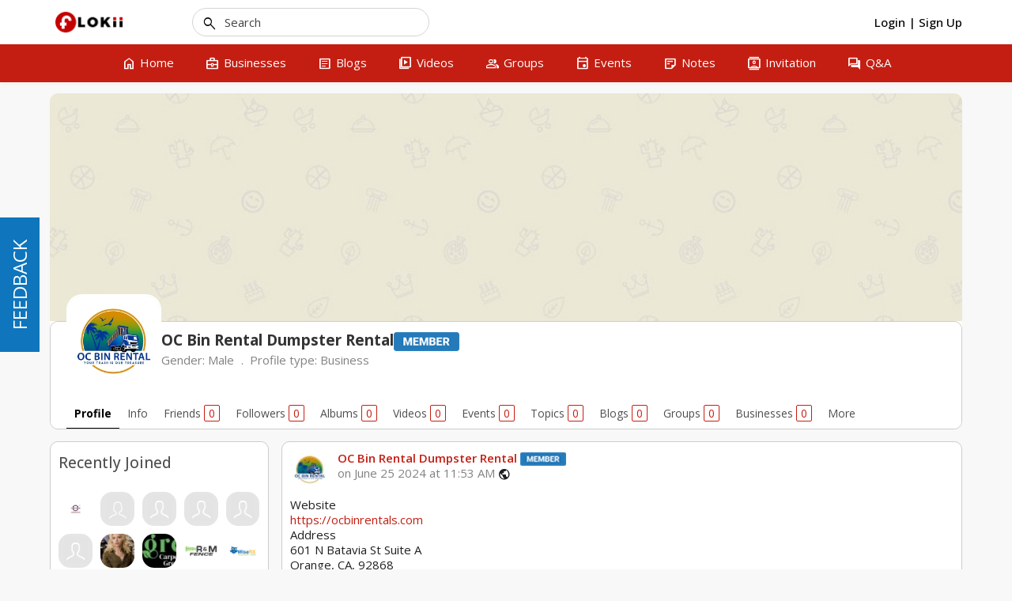

--- FILE ---
content_type: text/html; charset=UTF-8
request_url: https://flokii.com/cron/task/run?key=3FSE@
body_size: -77
content:
Cron successfull on :0.036460161209106

--- FILE ---
content_type: text/javascript
request_url: https://flokii.com/js/moocore/ServerJS.min.js?v=1067
body_size: 1597
content:
/* Copyright (c) SocialLOFT LLC
 * mooSocial - The Web 2.0 Social Network Software
 * @website: http://www.moosocial.com
 * @author: mooSocial
 * @license: https://moosocial.com/license/
*/ !function(e,a){"function"==typeof define&&define.amd?define(["jquery","mooOverlay","mooBehavior","mooResponsive","mooShare","mooNotification","mooPhoto","mooUser","mooCoreMenu","tipsy","autogrow","spinner"],a):"object"==typeof exports?module.exports=a(require("jquery")):e.ServerJS=a(e.jQuery)}(this,function(e,a,o,t,r,i,n,s,c){var l,h=function(){e(".accept-cookie").unbind("click"),e(".accept-cookie").on("click",function(){var a=e(this).data("answer");e(this),e.post(mooConfig.url.base+"/users/accept_cookie",{answer:a},function(a){(a=JSON.parse(a)).result?(e(".cookies-warning").remove(),e("body").removeClass("page_has_cookies")):location.href=a.url})}),e(".delete-warning-cookies").unbind("click"),e(".delete-warning-cookies").on("click",function(){e(".cookies-warning").remove(),e("body").removeClass("page_has_cookies")})},u=function(a){e(a).prev().css("max-height","none");var o=e('<a href="javascript:void(0)" class="show-more">'+e(a).prev().data("less-text")+"</a>");e(a).replaceWith(o),o.click(function(e){p(this)}),e("body").trigger("afterShowMoreServerJSCallback",[])},p=function(a){e(a).prev().css("max-height","");var o=e('<a href="javascript:void(0)" class="show-more">'+e(a).prev().data("more-text")+"</a>");e(a).replaceWith(o),o.click(function(e){u(this)}),e("body").trigger("afterShowMoreServerJSCallback",[])},m=function(){e(".suggestionInitSlimScroll").height()>500&&e(".suggestionInitSlimScroll").slimScroll({height:"500px"}),e("#global-search").keyup(function(a){var o=e(this).val();if(""!=o&&e.post(mooConfig.url.base+"/search/suggestion/all",{searchVal:o},function(a){e(".global-search .slimScrollDiv").show(),e("#display-suggestion").html(a).show()}),"13"==a.keyCode&&""!=e(this).val()){var t=e(this).val().replace("#","");e(this).val().indexOf("#")>-1?window.location=mooConfig.url.base+"/search/hashtags?q="+encodeURIComponent(t):window.location=mooConfig.url.base+"/search/index?q="+encodeURIComponent(t)}}),e("#global-search").focusout(function(a){!1==e("#display-suggestion").is(":hover")&&(e("#display-suggestion").html("").hide(),e(".global-search .slimScrollDiv").hide())}),e("#global-search").focus(function(a){e("#global-search").trigger("keyup")}),e("#globalSearchBtnMobile").click(function(a){a.preventDefault(),e(this).parent().addClass("search-mobile-open"),e("#global-search").focus(),e("html").addClass("mobile-search-open")}),e("#globalSearchOverview").click(function(a){a.preventDefault(),e(this).parent().removeClass("search-mobile-open"),e("html").removeClass("mobile-search-open")}),e("#globalSearchCancel").click(function(a){a.preventDefault(),e(this).parent().parent().removeClass("search-mobile-open"),e("html").removeClass("mobile-search-open")}),e("#mobileSearchFooterBtn").click(function(){e("#globalSearchBtnMobile").trigger("click")})},f=function(){e("#form_main_search").find(".header_search_btn").click(function(a){e("#form_main_search").submit()}),e("#form_main_search").submit(function(o){var t=e(this),r=t.attr("search-type"),i=t.attr("method"),n=t.attr("action"),s="",c="#list-content",l={},h=t.find("#keyword"),u="";if(h.length>0&&(u=h.attr("rel")),void 0===n||""==n){if(""!=u){var p="ajax_browse";h.hasClass("json-view")&&(p="browse"),c="albums"==h.attr("rel")?"#album-list-content":"#list-content",s=mooConfig.url.base+"/"+u+"/"+p+"/search/"+encodeURI(h.val()+"")}}else s=n;"POST"==i.toUpperCase()?l=t.serialize():t.find(".search-popup-open").length>0&&(l=t.serialize()),"ajax"==r&&""!=s&&(o.preventDefault(),e.ajax({url:s,type:i.toUpperCase(),dataType:"html",cache:!1,data:l,beforeSend:function(){e(".browse-menu").CoreBrowseMenuSpinStart(),window.history.pushState({},"",e("#browse_all").find("a.horizontal-menu-link").attr("href"))}}).done(function(o){e(c).html(o),e(".browse-menu").CoreBrowseMenuSpinStop(),h.val(""),e(".tip").tipsy({html:!0,gravity:"s"}),a.registerOverlay(),e("body").trigger("afterAjaxSearchServerJSCallback",[{search_name:u}])}))})},d=function(){e("#appearance").change(function(){var a=0;a=e(this).is(":checked")?1:0,e("#appearanceMode").spin("tiny"),e("#appearance").attr("disabled","disabled"),e.post(mooConfig.url.base+"/users/ajax_appearance",{dark_mode:a},function(a){e("#appearanceMode").spin(!1),window.location.reload()})})};return{init:function(){e("textarea:not(.no-grow)").autogrow(),e(".tip").tipsy({html:!0,gravity:e.fn.tipsy.autoNS,follow:"x"}),e(".truncate").each(function(){if(parseInt(e(this).css("height"))>=145){var a=e('<a href="javascript:void(0)" class="show-more">'+e(this).data("more-text")+"</a>");e(this).after(a),a.click(function(e){u(this)})}}),e(".comment-truncate").each(function(){if(parseInt(e(this).css("height"))>=45){var a=e('<a href="javascript:void(0)" class="show-more">'+e(this).data("more-text")+"</a>");e(this).after(a),a.click(function(e){u(this)})}}),a.registerOverlay(),o.registerImageComment(),f(),h(),m(),t.init(),i.init(),r.init(),o.initMoreResults(),n.init(),o.initAutoLoadMore(),e(".browse-menu").CoreBrowseMenu({asCoreBrowseMenuFor:".browse-menu",asHorizontalMenuFor:".core-horizontal-menu"}),e("body").on("afterAjaxCoreBrowseMenuCallback",function(o,t){e("textarea:not(.no-grow)").autogrow(),e(".tip").tipsy({html:!0,gravity:"s"}),a.registerOverlay()}),e(".browse_menu-dropdown").CategoryMenuDropdown(),s.resendValidationLink(),d(),e("body").append('<input type="hidden" id="url_path" value="'+window.location.pathname+'">')}}});

--- FILE ---
content_type: text/javascript
request_url: https://flokii.com/js/moocore/activity.min.js?v=1067
body_size: 6289
content:
/* Copyright (c) SocialLOFT LLC
 * mooSocial - The Web 2.0 Social Network Software
 * @website: http://www.moosocial.com
 * @author: mooSocial
 * @license: https://moosocial.com/license/
*/ !function(e,t){"function"==typeof define&&define.amd?define(["jquery","mooPhrase","mooBehavior","mooMention","mooToggleEmoji","mooFileUploader","mooUser","mooButton","mooGlobal","mooResponsive","mooAttach","mooComment","mooLike","mooTooltip","mooAlert","autogrow","spinner","mooNiceSelect"],t):"object"==typeof exports?module.exports=t(require("jquery")):e.mooActivities=t()}(this,function(e,t,i,a,o,n,r,l,s,c,m,d,v,p,u){var h,g,f={},y=function(){e(".removeTags").unbind("click"),e(".removeTags").click(function(){var t=e(this).data();b(t.activityId,t.activityItemType)})},b=function(i,a){e.fn.SimpleModal({btn_ok:t.__("confirm"),btn_cancel:t.__("cancel"),callback:function(){e.post(mooConfig.url.base+"/activities/ajax_remove_tags",{item_id:i,item_type:a},function(){window.location.reload()})},title:t.__("remove_tags"),contents:t.__("remove_tags_contents"),model:"confirm",hideFooter:!1,closeButton:!1}).showModal()},w=function(){e(".showAllComments").unbind("click"),e(".showAllComments").on("click",function(){var t=e(this).data(),a="comments_"+t.id;e("#all_comments_"+t.id).hide(),1==t.page&&e("#"+a+" div[id^=comments_reply_]").length&&e("html, body").animate({scrollTop:e("#"+a).offset().top-150},900),e.post(mooConfig.url.base+"/activities/ajax_browse_comment/"+t.type+"/"+t.target+"/"+t.id+"/"+t.close+"/"+t.page,function(o){if(""!=o){var n=e("#"+a).find(".comment_parent_lists");1==t.page&&n.empty(),"1"===mooConfig.comment_sort_style?n.prepend(o):n.append(o),p.init(),i.registerImageComment(),n.find(".comment-item").length<t.total&&(e("#all_comments_"+t.id+" .showAllComments").data("page",t.page+1),e("#all_comments_"+t.id).show())}e("body").trigger("afterShowAllCommentsCallback",[{data:t}])})})},k=function(i){r.validateUser()&&e.fn.SimpleModal({btn_ok:t.__("ok"),btn_cancel:t.__("cancel"),callback:function(){e.post(mooConfig.url.base+"/activities/ajax_remove",{id:i},function(){e("#activity_"+i).fadeOut("normal",function(){e("#activity_"+i).remove(),e("body").trigger("afterRemoveActivityCallback",[])})})},title:t.__("please_confirm"),contents:t.__("please_confirm_remove_this_activity"),model:"confirm",hideFooter:!1,closeButton:!1}).showModal()},C=function(){e(".editActivity").unbind("click"),e(".editActivity").click(function(){var t=e(this).data();I(t.activityId)})},x=function(){e(".removeActivity").unbind("click"),e(".removeActivity").click(function(){var t=e(this).data();k(t.activityId)})},$=[],I=function(t){0==e("#activity_edit_"+t).length&&e.post(mooConfig.url.base+"/activities/ajax_loadActivityEdit/"+t,function(i){e("#activity_feed_content_text_"+t+" .activity_feed_message").hide(),e(i).insertAfter(e("#activity_feed_content_text_"+t+" .activity_feed_message")),$.push(t),R(),a.init(e(i).find("textarea").attr("id"),"edit_activity"),e("body").trigger("afterLoadFormEditActivityCallback",[{activity_id:t}])})},S=function(t){e("#message_edit_"+t).siblings(".textoverlay")&&e("#message_edit_"+t).destroyOverlayInstance(e("#message_edit_"+t)),e("#activity_feed_content_text_"+t+" .activity_feed_message").show(),e("#activity_edit_"+t).remove();var i=e.inArray(t,$);$.splice(i,1),e("body").trigger("afterCancelFormEditActivityCallback",[])},_=function(t){var i={emptyContent:!1,targetId:"",params:{}};if(e("body").trigger("beforeEditActivityCallback",[i]),!0===i.emptyContent&&parseInt(i.targetId)==t||""!=e.trim(e("#message_edit_"+t).val())){var a,o={message:a=0!=e("#message_edit_"+t+"_hidden").length?e("#message_edit_"+t+"_hidden").val():e("#message_edit_"+t).val()};parseInt(i.targetId)==t&&null!=i.params&&e.extend(o,i.params),e.post(mooConfig.url.base+"/activities/ajax_editActivity/"+t,o,function(a){e("#message_edit_"+t).siblings(".textoverlay")&&e("#message_edit_"+t).destroyOverlayInstance(e("#message_edit_"+t)),e("#activity_feed_content_text_"+t+" .activity_feed_message").html(e(a).html()),e("#history_activity_"+t).show(),S(t),e("body").trigger("afterEditActivityCallback",[i])})}},A=function(i){e.fn.SimpleModal({btn_ok:t.__("ok"),btn_cancel:t.__("cancel"),callback:function(){e.post(mooConfig.url.base+"/comments/ajax_remove",{id:i},function(){e("#photo_comment_"+i).fadeOut("normal",function(){e("#photo_comment_"+i).remove()})})},title:t.__("please_confirm"),contents:t.__("please_confirm_remove_this_activity"),model:"confirm",hideFooter:!1,closeButton:!1}).showModal()},F=function(i){if(r.validateUser()){var o={emptyContent:!1,targetId:"",params:{}};if(e("body").trigger("beforePostCommentCallback",[o]),!0===o.emptyContent&&parseInt(o.targetId)==i||""!=e.trim(e("#commentForm_"+i).val())||""!=e.trim(e("#comment_image_"+i).val())||""!=e.trim(e("#userCommentLink"+i).val())||""!=e.trim(e("#userCommentVideo"+i).val())){e("#commentButton_"+i+" a").addClass("disabled"),e("#commentButton_"+i+" a").prepend('<i class="icon-refresh icon-spin"></i>');var n=e("#commentForm_"+i).siblings("input.messageHidden").length>0?e("#commentForm_"+i).siblings("input.messageHidden").val():e("#commentForm_"+i).val(),l={activity_id:i,thumbnail:e("#comment_image_"+i).val(),comment:n,userCommentLink:e("#userCommentLink"+i).val(),userCommentVideo:e("#userCommentVideo"+i).val()};parseInt(o.targetId)==i&&null!=o.params&&e.extend(l,o.params),e.post(mooConfig.url.base+"/activities/ajax_comment",l,function(t){if(""!=t){M(i,t),e(".cmt_preview_link").remove(),e("#userCommentLink"+i).val(""),e("#userCommentVideo"+i).val("");var n=e("#commentForm_"+i);a.resetMention(n),p.init(),e("body").trigger("afterSubmitCommentCallbackSuccess",[o])}})}else e.fn.SimpleModal({btn_ok:t.__("btn_ok"),btn_cancel:t.__("cancel"),model:"modal",title:t.__("warning"),contents:t.__("share_comment_can_not_empty")}).showModal()}},L=function(i,o,n){if(r.validateUser()){var l={emptyContent:!1,targetId:"",params:{}};if(e("body").trigger("beforePostCommentCallback",[l]),!0===l.emptyContent&&parseInt(l.targetId)==n||""!=e.trim(e("#commentForm_"+n).val())||""!=e.trim(e("#comment_image_"+n).val())||""!=e.trim(e("#userCommentLink"+n).val())||""!=e.trim(e("#userCommentVideo"+n).val())){e("#commentButton_"+n+" a").prepend('<i class="icon-refresh icon-spin"></i>'),e("#commentButton_"+n+" a").addClass("disabled");var s="";s=e("#commentForm_"+n).siblings(".messageHidden").length>0?e("#commentForm_"+n).siblings(".messageHidden").val():e("#commentForm_"+n).val();var c={type:i,target_id:o,thumbnail:e("#comment_image_"+n).val(),message:s,activity:1,userCommentLink:e("#userCommentLink"+n).val(),userCommentVideo:e("#userCommentVideo"+n).val()};parseInt(l.targetId)==n&&null!=l.params&&e.extend(c,l.params),e.post(mooConfig.url.base+"/comments/ajax_share",c,function(t){if(""!=t){M(n,t),e(".cmt_preview_link").remove(),e("#userCommentLink"+n).val(""),e("#userCommentVideo"+n).val("");var i=e("#commentForm_"+n);a.resetMention(i),p.init(),e("body").trigger("afterSubmitCommentCallbackSuccess",[l])}})}else e.fn.SimpleModal({btn_ok:t.__("btn_ok"),btn_cancel:t.__("cancel"),model:"modal",title:t.__("warning"),contents:t.__("share_comment_can_not_empty")}).showModal()}},M=function(t,a){var o=e("#comments_"+t).find(".comment_parent_lists");"1"===mooConfig.comment_sort_style?o.append(a):o.prepend(a),e(".slide").slideDown(),e("#commentButton_"+t+" a").removeClass("disabled"),e("#commentButton_"+t+" a i").remove(),e("#commentForm_"+t).val(""),e(".commentBox").css("height","27px"),e("#comment_preview_image_"+t).html(""),e("#comment_image_"+t).val(""),e("#comment_button_attach_"+t).show(),i.registerImageComment(),R(),e("body").trigger("afterActivityShowPostedCommentCallback",[{activity_id:t,data:a}])},P=function(t,i,a){e.post(mooConfig.url.base+"/activities/ajax_changeActivityPrivacy/",{activityId:i,privacy:a},function(e){if(""!=e){e=JSON.parse(e);var a=t.parents(".dropdown");a.find("a#permission_"+i).attr("original-title",e.text),a.find("a#permission_"+i+" .feed_time-icon").removeClass("moo-icon-public moo-icon-people"),a.find("a#permission_"+i+" .feed_time-icon").addClass("moo-icon-"+e.icon).html(e.icon),a.find(".dropdown-menu li a").removeClass("n52"),t.addClass("n52")}})},R=function(o){e("textarea:not(.no-grow)").autogrow(),f=o,y(),C(),x(),d.initEditActivityComment(),d.initRemoveActivityComment(),d.initRemoveItemComment(),e("body").off("click.activity","a.admin-or-owner-confirm-delete-photo-comment").on("click.activity","a.admin-or-owner-confirm-delete-photo-comment",function(){var t=e(this).data();t.commentId,A(t.commentId)}),e("body").off("click.activity","a.viewer-submit-comment").on("click.activity","a.viewer-submit-comment",function(){var t=e(this).data();t.activityId,F(t.activityId)}),e("body").off("click.activity","a.viewer-submit-item-comment").on("click.activity","a.viewer-submit-item-comment",function(){var t=e(this).data();t.itemType,t.activityItemId,t.activityId,L(t.itemType,t.activityItemId,t.activityId)}),e("body").off("click.activity","a.activity_reply_comment_button").on("click.activity","a.activity_reply_comment_button",function(){var t=e(this).data();type=t.type,B(type,id=t.id,0,t.activity)}),e("body").off("click.activity","a.activity_reply_comment").on("click.activity","a.activity_reply_comment",function(){if(r.validateUser()){var o=e(this).data();button=e(this),type=o.type,id=o.id,typeid="","comment"!=type&&(typeid="activity");var n={emptyContent:!1,targetId:"",params:{}};if(e("body").trigger("beforePostReplyCallback",[n]),!0===n.emptyContent&&parseInt(n.targetId)==id||""!=e.trim(e("#"+typeid+"commentReplyForm"+id).val())||""!=e.trim(e("#"+typeid+"comment_reply_image_"+id).val())||""!=e.trim(e("#userReplyLink"+id).val())||""!=e.trim(e("#userReplyVideo"+id).val())){button.prepend('<i class="icon-refresh icon-spin"></i>'),button.addClass("disabled");var l="";l=e("#"+typeid+"commentReplyForm"+id).siblings(".messageHidden").length>0?e("#"+typeid+"commentReplyForm"+id).siblings(".messageHidden").val():e("#"+typeid+"commentReplyForm"+id).val();var s={activity:1,type:type,target_id:id,thumbnail:e("#"+typeid+"comment_reply_image_"+id).val(),message:l,userCommentLink:e("#userReplyLink"+id).val(),userCommentVideo:e("#userReplyVideo"+id).val()};parseInt(n.targetId)==id&&null!=n.params&&e.extend(s,n.params),e.post(mooConfig.url.base+"/comments/ajax_share",s,function(t){if(""!=t){var o=e("#"+typeid+"newComment_reply_"+id).parent().find(".comment_reply_lists");e("#"+typeid+"comments_reply_"+id).hasClass("isLoadNew")?o.append(t):"1"===mooConfig.reply_sort_style?o.append(t):o.prepend(t),e(".slide").slideDown("fast",function(){e("body").trigger("afterShowSubmitReplySuccessCallback")}),button.removeClass("disabled"),e("#"+typeid+"commentReplyForm"+id).val(""),e(".commentBox").css("height","27px"),e("#"+typeid+"comment_reply_preview_image_"+id).html(""),e("#"+typeid+"comment_reply_image_"+id).val(""),e("#"+typeid+"comment_reply_button_attach_"+id).show(),i.registerImageComment();var r=e("#"+typeid+"commentReplyForm"+id);a.resetMention(r),p.init(),e("#userReplyLink"+id).val(""),e("#userReplyVideo"+id).val(""),e("body").trigger("afterSubmitReplySuccessCallback",[n])}})}else e.fn.SimpleModal({btn_ok:t.__("btn_ok"),btn_cancel:t.__("cancel"),model:"modal",title:t.__("warning"),contents:t.__("share_comment_can_not_empty")}).showModal()}}),d.initReplyReply(),e("body").off("click.activity","a.activity_reply_comment_viewmore").on("click.activity","a.activity_reply_comment_viewmore",function(){var t=e(this).data();type=t.type,id=t.id;var i,a=t.close;void 0===a&&(a=0),B(type,id,a,t.activity)}),e("body").off("click.activity","a.change-activity-privacy").on("click.activity","a.change-activity-privacy",function(){var t=e(this).data();t.activityId,t.privacy,P(e(this),t.activityId,t.privacy)}),d.initShowCommentForm(),v.initLikeActivity(),d.initRemoveItemComment(),d.initEditItemComment(),d.initShowCommentBtn(),w(),i.initMoreResults(),X(),i.initFeedForm(),e("body").trigger("afterActivityInitCallback",[])},B=function(t,a,o,n){e(".activity_reply_comment_viewmore").each(function(){if((data=e(this).data()).id==a&&data.type==t)return e(this).parent().remove(),!0});var r="";if("comment"==t){if(r="comments_reply_"+a,e("#newComment_reply_"+a).is(":visible")&&!e("#"+r).hasClass("isLoadNew")){e("#newComment_reply_"+a+" .commentBox").focus();return}e("#newComment_reply_"+a).show(),e("#newComment_reply_"+a+" .commentBox").focus()}else{if(r="activitycomments_reply_"+a,e("#activitynewComment_reply_"+a).is(":visible")&&!e("#"+r).hasClass("isLoadNew")){e("#activitynewComment_reply_"+a+" .commentBox").focus();return}e("#activitynewComment_reply_"+a).show(),e("#activitynewComment_reply_"+a+" .commentBox").focus()}var l=mooConfig.url.base+"/comments/browse/"+t+"/"+a+"/id_content:"+r;void 0!==o&&(l+="/is_close_comment:"+o),void 0!==n&&(l+="/activity_id:"+n),e.post(l,function(l){if(""!=l){var s=e("#"+r).find(".comment_reply_lists");e("#"+r).hasClass("isLoadNew")&&(s.empty(),e("#"+r).removeClass("isLoadNew")),"1"===mooConfig.reply_sort_style?s.prepend(l):s.append(l),p.init(),i.registerImageComment()}e("body").trigger("afterActivityAjaxShowRepliesCallback",[{type:t,id:a,close_comment:o,activity_id:n}])}),e("body").trigger("afterActivityShowRepliesCallback",[{type:t,id:a,close_comment:o,activity_id:n}])},j=function(){e("#AddPhotoFeed").removeClass("feed-hide").show(),e("#wall_photo_preview").hide(),e("#wall_photo").val(""),e("#wall_photo_preview").find(".photo-review-thumb").each(function(){"addMoreImage"!=e(this).attr("id")&&e(this).remove()})},V=function(){e("#AddPhotoFeed").addClass("feed-hide").hide(),e("#wall_photo_preview").hide(),e("#wall_photo_preview").find(".photo-review-thumb").each(function(){"addMoreImage"!=e(this).attr("id")&&e(this).remove()}),e("#wall_photo").val("")},E=function(){e.when(e("body").on("checkActivityFormActionCallback"),e("body").on("showUploadPhotoFeed"),e("body").on("hideUploadPhotoFeed"),e("body").on("showResetUploadPhotoFeed"),e("body").on("hideResetUploadPhotoFeed")).then(function(t){setTimeout(function(){var t=0;e(".stt-action").find(".stt-action-item").each(function(i,a){e(this).is(":hidden")||e(this).hasClass("feed-hide")?e(this).attr("order",""):(t++,e(this).attr("order",t))}),T()},100)})},T=function(){var t=e("#commentButton_0");t.length>0&&(t.position().top>0?t.parent().addClass("stt-2line"):t.parent().removeClass("stt-2line"))},U=function(){e(window).resize(function(){T()}),E(),e("body").on("checkActivityFormActionCallback",function(e,t){E()})},D=function(t){var i=e("#message").val(),a=W(t,"www.tiktok.com",0);if((W(t,"https://",0)||W(t,"http://",0))&&!a&&(t=function e(t){if(result=t.match(/\b([\d\w\.\/\+\-\?\:]*)((ht|f)tp(s|)\:\/\/|[\d\d\d|\d\d]\.[\d\d\d|\d\d]\.|www\.|\.tv|\.ac|\.com|\.edu|\.gov|\.int|\.mil|\.net|\.org|\.biz|\.info|\.name|\.pro|\.museum|\.co)([\d\w\.\/\%\+\-\=\&amp;\?\:\\\&quot;\'\,\|\~\;]*)\b/gi))return result[0].charAt(0).toLowerCase()+result[0].slice(1)}(t)),!G.hasOwnProperty(t)&&t&&("http://"==O(t,0,7)||"https://"==O(t,0,8)||"www."==O(t,0,4))){var o=W(t,"https://",0),n=W(t,"http://",0);if(0===o||0===n){var r=W(t,"youtube.com",0),l=W(t,"youtu.be",0),s=W(t,"vimeo.com",0);r||l||s?(e(".userTagging-userShareVideo").removeClass("hidden"),e(".userTagging-userShareLink").addClass("hidden"),e("#userShareLink").val(""),e("#userShareVideo").val(t),J("userShareVideo",t,!0,i)):(e(".userTagging-userShareLink").removeClass("hidden"),e(".userTagging-userShareVideo").addClass("hidden"),e("#userShareVideo").val(""),J("userShareLink",t,!0,i))}}},O=function(e,t,i){return t<0&&(t+=e.length),void 0==i?i=e.length:i<0?i+=e.length:i+=t,i<t&&(i=t),e.substring(t,i)},W=function(e,t,i){var a=(e+"").indexOf(t,i||0);return -1!==a&&a},N=function(){e(".removeImage").unbind("click"),e(".removeImage").on("click",function(){e(this).parent().remove(),e("#shareImage").val("0")}),e(".removeContent").unbind("click"),e(".removeContent").on("click",function(){z()})},z=function(){""!=e.trim(e("#userShareLink").val())&&(G[e.trim(e("#userShareLink").val())]="1"),""!=e.trim(e("#userShareVideo").val())&&(G[e.trim(e("#userShareVideo").val())]="1"),e("#preview_link").remove(),e("#userShareLink").val(""),e("#userShareVideo").val(""),e("#shareImage").val("1"),e("body").trigger("afterDestroyPreviewLinkWallCallback",[])},H=!1,q={},G={},J=function(t,i,a,o){var n=e(".userTagging-"+t);q.hasOwnProperty(i)||n.spin("tiny"),setTimeout(function(){if(!H){if(q.hasOwnProperty(i)){console.log(q[i]),H=!0,K(n,i,a,o,q[i]);return}H=!0;var t=mooConfig.url.base+"/activities/ajax_preview_link";e.post(t,{content:i},function(e){q[i]=e,n.spin(!1),K(n,i,a,o,e)})}},0)},K=function(t,i,a,o,n){e("#preview_link").remove();var r=jQuery.parseJSON(n);if(!jQuery.isEmptyObject(r)){var l="";void 0!==r.title&&"404 Not Found"!==r.title&&"403 Forbidden"!==r.title?(l='<div class="activity_item activity_item_preview_link" id="preview_link">',l+='<a class="removePreviewlink removeContent" href="javascript:void(0)"><i class="icon-delete material-symbols-outlined notranslate">clear</i></a>',void 0!==r.image&&""!=r.image&&(l+='<div class="activity_left"><a class="removePreviewlink removeImage" href="javascript:void(0)"><span class="icon-delete material-symbols-outlined notranslate">clear</span></a>',-1!=r.image.indexOf("http")?l+='<img src="'+r.image+'" class="activity-img">':l+='<img src="'+mooConfig.url.base+"/uploads/links/"+r.image+'" class="activity-img">',l+='<input type="hidden" name="data[share_image]" id="userShareLink" value="1">',l+="</div>"),""!=r.image?l+='<div class="activity_right">':l+="<div>",l+='<a class="activity_item_title attachment_edit_link" href="'+r.url+'" target="_blank" rel="nofollow">',l+=r.title,l+="</a>",void 0!==r.description&&""!=r.description&&(l+='<div class="feed_item_text attachment_body_description">',l+='<a class="attachment_edit_link comment_message feed_detail_text">'+r.description+"</a>",l+="</div>"),l+='<input type="hidden" name="data[share_text]" id="userShareLink" value="1">',l+="</div></div>"):void 0!==r.type&&"img"==r.type&&(l='<div class="activity_item activity_item_preview_link" id="preview_link">',void 0!==r.image&&""!=r.image&&(l+='<a class="removePreviewlink removeContent" href="javascript:void(0)"><span class="icon-delete material-symbols-outlined notranslate">clear</span></a>',l+='<div class="activity_parse_img">',l+='<img src="'+r.image+'" class="activity-img">',l+='<input type="hidden" name="data[share_image]" id="userShareLink" value="1">',l+="</div>"),l+='<input type="hidden" name="data[share_text]" id="userShareLink" value="1">',l+="</div>"),""!=l&&(t.append(l),a&&(e(".textoverlay").text(o),e(".autogrow-textarea-mirror").text(o)),N(),e("#userShareLink").val(i),e("body").trigger("afterPreviewLinkWallCallback",[]))}H=!1},Q=function(){if(!r.validateUser())return!1;var i={emptyContent:!1,isRedirect:!0};e("body").trigger("beforePostWall",[i]);var o=e("#message").val();!0===i.emptyContent||""!=e.trim(o)||e("#video_destination").length>0&&""!==e.trim(e("#video_destination").val())||""!=e.trim(e("#userShareLink").val())||""!=e.trim(e("#userShareVideo").val())||""!=e("#wall_photo_preview :not(#addMoreImage)").html()&&"add"!=e("#wall_photo_preview :not(#addMoreImage)").html()?(l.disableButton("status_btn"),e("#status_btn").spin("small"),e.post(mooConfig.url.base+"/activities/ajax_share",e("#wallForm").serialize(),function(o){if(e("#wall_photo").val(""),l.enableButton("status_btn"),e("#message").val(""),e(".userTagging-userShareLink").addClass("hidden"),e(".userTagging-userShareVideo").addClass("hidden"),e("#shareImage").val("1"),e("#video_destination").length>0&&""!==e("#video_destination").val())e.fn.SimpleModal({model:"content",title:t.__("upload_video_phrase_4"),contents:t.__("upload_video_phrase_0")}).showModal(),setTimeout(function(){e("#simpleModal").hideModal()},3e3);else if(""!=o){if(e(".no-feed").length>0&&e("#list-content .no-feed").remove(),0==e("#chk_story").length||!e("#chk_story").is(":checked")){e("#list-content").prepend(o);var n=e(o).find("div[id^=comment_button_attach_]").data("id");m.registerAttachComment(n)}e("#message").css("height","36px"),e(".slide").slideDown(),e("#wall_photo_preview .photo-review-thumb:not(.addMoreImage)").remove(),e("#addMoreImage").hide(),e(".form-feed-holder").css("padding-bottom","0px")}e("#status_btn").spin(!1),c.init(),e(".tip").tipsy({html:!0,gravity:"s"}),e('[data-toggle="tooltip"]').tooltip();var r=e("#wallForm").find("#message");a.resetMention(r),p.init(),e("#preview_link").remove(),G={},e("#userShareLink").val(""),e("#userShareVideo").val(""),e("body").trigger("afterPostWallCallbackSuccess",[]),"home"==e("#status_btn").attr("return-url")&&!0===i.isRedirect&&(window.location=mooConfig.url.base+"/")}),e(".stt-action #userTagging-id-userTagging").addClass("hidden"),e(".stt-action").css("margin-top","0"),e("#wall_photo_preview").hide(),e("#userTagging").tagsinput("removeAll")):e.fn.SimpleModal({btn_ok:t.__("btn_ok"),btn_cancel:t.__("cancel"),model:"modal",title:t.__("warning"),contents:t.__("share_whats_new_can_not_empty")}).showModal()},X=function(){e(".closeComment").unbind("click"),e(".closeComment").click(function(){if(r.validateUser()){e(this).blur();var i=e(this).data();e.post(mooConfig.url.base+"/comments/ajax_close",{item_id:i.id,item_type:i.type},function(e){var t=JSON.parse(e);1==t.result&&u.alert(t.message)}),"1"==i.close?(e(this).html(t.__("close_comment")),e(this).data("close",0)):(e(this).html(t.__("open_comment")),e(this).data("close",1))}})};return{init:R,initActivityForm:function(){var t="PhotoFeed";window.addEventListener("paste",function(t){e("#message").is(":focus")&&function e(t,i){!1==t.clipboardData&&"function"==typeof i&&i(void 0);var a=t.clipboardData.items;void 0==a&&"function"==typeof i&&i(void 0);for(var o=0;o<a.length;o++)if(-1!=a[o].type.indexOf("image")){var n=a[o].getAsFile();"function"==typeof i&&i(n)}}(t,function(t){let i=new FormData;i.append("qqfile",t);var a="xxxxxxxx-xxxx-4xxx-yxxx-xxxxxxxxxxxx".replace(/[xy]/g,function(e){var t=16*Math.random()|0;return("x"==e?t:3&t|8).toString(16)});e('<span id="feed_'+a+'" class="photo-review-thumb feed_image" style="background-image:url('+mooConfig.url.base+'/img/indicator.gif);background-size:inherit;background-repeat:no-repeat"></span>').insertBefore(".addMoreImage"),e("#wall_photo_preview").show(),e("#addMoreImage").show(),e.ajax(mooConfig.url.base+"/upload/wall",{method:"POST",data:i,processData:!1,contentType:!1,success(t){if((response=JSON.parse(t)).success){e('[data-toggle="tooltip"]').tooltip("hide"),e('<img src="'+response.file_path+'">').load(function(){var t=e("#feed_"+a);t.data("thumb",response.photo),t.attr("style","background-image:url("+response.file_path+")");var i=e('<a href="javascript:void(0);" class="thumb-review-remove"><i class="material-symbols-outlined notranslate thumb-review-delete">clear</i></a>');t.append(i),t.find(".thumb-review-delete").unbind("click"),t.find(".thumb-review-delete").click(function(t){t.preventDefault(),e(this).parents("span").remove(),e("#wall_photo").val(e("#wall_photo").val().replace(response.photo+",","")),e("body").trigger("afterDeleteWallPhotoCallback",[response])})});var i=e("#wall_photo").val();e("#wall_photo").val(i+response.photo+","),z()}e("body").trigger("afterUploadWallPhotoCallback",[response])},error(){console.log("Upload error")}})})},!1),e('[data-toggle="tooltip"]').tooltip(),e("#select-2").length>0&&new n.fineUploader({element:e("#select-2")[0],text:{uploadButton:'<div class="stt-action-btn"><div class="stt-action-w"><span class="stt-action-icon material-symbols-outlined notranslate">photo_camera</span></div></div>'},validation:{allowedExtensions:mooConfig.photoExt,sizeLimit:mooConfig.sizeLimit},multiple:!0,request:{endpoint:mooConfig.url.base+"/upload/wall"},callbacks:{onError:s.errorHandler,onSubmit:function(t,i){e('<div id="feed_'+t+'" class="photo-review-thumb feed_image" style="background-image:url('+mooConfig.url.base+'/img/indicator.gif);background-size:inherit;background-repeat:no-repeat"></div>').insertBefore(".addMoreImage"),e("#wall_photo_preview").show(),e("#addMoreImage").show(),e("body").trigger("beforeUploadWallPhotoCallback")},onComplete:function(t,i,a,o){if(a.success){e('[data-toggle="tooltip"]').tooltip("hide"),e(this.getItemByFileId(t)).remove();var n=e('<img src="'+a.file_path+'">'),r=e("#feed_"+t);r.data("thumb",a.photo),n.load(function(){(r=e("#feed_"+t)).attr("style","background-image:url("+a.file_path+")");var i=e('<a href="javascript:void(0);" class="thumb-review-remove"><span class="material-symbols-outlined notranslate thumb-review-delete">clear</span></a>');r.append(i),r.find(".thumb-review-delete").unbind("click"),r.find(".thumb-review-delete").click(function(t){t.preventDefault(),e(this).parent().parent().remove(),e("#wall_photo").val(e("#wall_photo").val().replace(a.photo+",","")),e("body").trigger("afterDeleteWallPhotoCallback",[a])})});var l="";e(".feed_image").each(function(){l+=e(this).data("thumb")+","}),e("#wall_photo").val(l),z(),e("body").trigger("afterUploadPhotoPlugin3drCallback",[a])}e("body").trigger("afterUploadWallPhotoCallback",[a])}}}),e("#addMoreImage").unbind("click"),e("#addMoreImage").click(function(){e("#select-2 input[name=file]").click()}),e("#message").on("focus",function(){d.showCommentButton(0)}),e("#status_btn").unbind("click"),e("#status_btn").click(function(){Q()}),e("select#privacy").niceSelect(),e("#backBtn").show(),e("#status_box").slideDown("slow",function(){e("body").trigger("afterShowStatusBoxCallback")}),e("#message").on("paste",function(t){if(""==e.trim(e("#wall_photo").val())&&0==e("#preview_link").length&&t.originalEvent.clipboardData){var i=t.originalEvent.clipboardData.getData("text/uri-list");""==i&&(i=t.originalEvent.clipboardData.getData("text/plain")),D(i)}}),e("#message").on("keydown keyup keypress",function(t){if(""==e.trim(e("#wall_photo").val())&&!t.ctrlKey&&0==e("#preview_link").length){var i=e(this).val();D(i)}}),e("body").on("enablePluginsCallback",function(e,i){i.plugins.indexOf(t)>-1&&j()}),e("body").on("disablePluginsCallback",function(e,i){i.plugins.indexOf(t)>-1&&V()}),U()},initOnAjaxLoadActivityEdit:function(){e(".cancelEditActivity").unbind("click"),e(".cancelEditActivity").click(function(){var t=e(this).data();S(t.activityId)}),e(".confirmEditActivity").unbind("click"),e(".confirmEditActivity").click(function(){var t=e(this).data();_(t.activityId)})}}});

--- FILE ---
content_type: text/javascript
request_url: https://flokii.com/js/sidebar-modal.min.js?v=1067
body_size: 1168
content:
!function(n){"use strict";function a(t,e){this.options=e,this.$body=n(document.body),this.$element=n(t),this.$backdrop=this.isShown=null,this.scrollbarWidth=0,this.options.remote&&this.$element.find(".modal-content").load(this.options.remote,n.proxy(function(){this.$element.trigger("loaded.bs.sidebarModal")},this))}function o(i,o){return this.each(function(){var t=n(this),e=t.data("bs.sidebarModal"),s=n.extend({},a.DEFAULTS,t.data(),"object"==typeof i&&i);e||t.data("bs.sidebarModal",e=new a(this,s)),"string"==typeof i?e[i](o):s.show&&e.show(o)})}a.VERSION="3.2.0",a.DEFAULTS={backdrop:!0,keyboard:!0,show:!0},a.prototype.toggle=function(t){return this.isShown?this.hide():this.show(t)},a.prototype.show=function(s){var i=this,t=n.Event("show.bs.sidebarModal",{relatedTarget:s});this.$element.trigger(t),this.isShown||t.isDefaultPrevented()||(this.isShown=!0,this.checkScrollbar(),this.$body.addClass("modal-open"),this.setScrollbar(),this.escape(),this.$element.on("click.dismiss.bs.sidebarModal",'[data-dismiss="sidebarModal"]',n.proxy(this.hide,this)),this.backdrop(function(){var t=n.support.transition&&i.$element.hasClass("fade");i.$element.parent().length||i.$element.appendTo(i.$body),i.$element.show().scrollTop(0),t&&i.$element[0].offsetWidth,i.$element.addClass("in").attr("aria-hidden",!1),i.enforceFocus();var e=n.Event("shown.bs.sidebarModal",{relatedTarget:s});t?i.$element.find(".modal-dialog").one("bsTransitionEnd",function(){i.$element.trigger("focus").trigger(e)}).emulateTransitionEnd(300):i.$element.trigger("focus").trigger(e)}))},a.prototype.hide=function(t){t&&t.preventDefault(),t=n.Event("hide.bs.sidebarModal"),this.$element.trigger(t),this.isShown&&!t.isDefaultPrevented()&&(this.isShown=!1,this.$body.removeClass("modal-open"),this.resetScrollbar(),this.escape(),n(document).off("focusin.bs.sidebarModal"),this.$element.removeClass("in").attr("aria-hidden",!0).off("click.dismiss.bs.sidebarModal"),n.support.transition&&this.$element.hasClass("fade")?this.$element.one("bsTransitionEnd",n.proxy(this.hideModal,this)).emulateTransitionEnd(300):this.hideModal())},a.prototype.enforceFocus=function(){n(document).off("focusin.bs.sidebarModal").on("focusin.bs.sidebarModal",n.proxy(function(t){this.$element[0]===t.target||this.$element.has(t.target).length||this.$element.trigger("focus")},this))},a.prototype.escape=function(){this.isShown&&this.options.keyboard?this.$element.on("keyup.dismiss.bs.sidebarModal",n.proxy(function(t){27==t.which&&this.hide()},this)):this.isShown||this.$element.off("keyup.dismiss.bs.sidebarModal")},a.prototype.hideModal=function(){var t=this;this.$element.hide(),this.backdrop(function(){t.$element.trigger("hidden.bs.sidebarModal")})},a.prototype.removeBackdrop=function(){this.$backdrop&&this.$backdrop.remove(),this.$backdrop=null},a.prototype.backdrop=function(t){var e,s=this,i=this.$element.hasClass("fade")?"fade":"";this.isShown&&this.options.backdrop?(e=n.support.transition&&i,this.$backdrop=n('<div class="modal-backdrop '+i+'" />').appendTo(this.$body),this.$element.on("click.dismiss.bs.sidebarModal",n.proxy(function(t){t.target===t.currentTarget&&("static"==this.options.backdrop?this.$element[0].focus.call(this.$element[0]):this.hide.call(this))},this)),e&&this.$backdrop[0].offsetWidth,this.$backdrop.addClass("in"),t&&(e?this.$backdrop.one("bsTransitionEnd",t).emulateTransitionEnd(150):t())):!this.isShown&&this.$backdrop?(this.$backdrop.removeClass("in"),e=function(){s.removeBackdrop(),t&&t()},n.support.transition&&this.$element.hasClass("fade")?this.$backdrop.one("bsTransitionEnd",e).emulateTransitionEnd(150):e()):t&&t()},a.prototype.checkScrollbar=function(){document.body.clientWidth>=window.innerWidth||(this.scrollbarWidth=this.scrollbarWidth||this.measureScrollbar())},a.prototype.setScrollbar=function(){var t=parseInt(this.$body.css("padding-right")||0,10);this.scrollbarWidth&&this.$body.css("padding-right",t+this.scrollbarWidth)},a.prototype.resetScrollbar=function(){this.$body.css("padding-right","")},a.prototype.measureScrollbar=function(){var t=document.createElement("div");t.className="modal-scrollbar-measure",this.$body.append(t);var e=t.offsetWidth-t.clientWidth;return this.$body[0].removeChild(t),e};var t=n.fn.sidebarModal;n.fn.sidebarModal=o,n.fn.sidebarModal.Constructor=a,n.fn.sidebarModal.noConflict=function(){return n.fn.sidebarModal=t,this},n(document).on("click",'[data-toggle="sidebarModal"]',function(t){var e=n(this),s=e.attr("href"),i=n(e.attr("data-target")||s&&s.replace(/.*(?=#[^\s]+$)/,"")),s=i.data("bs.sidebarModal")?"toggle":n.extend({remote:!/#/.test(s)&&s},i.data(),e.data());e.is("a")&&t.preventDefault(),i.one("show.bs.sidebarModal",function(t){t.isDefaultPrevented()||i.one("hidden.bs.sidebarModal",function(){e.is(":visible")&&e.trigger("focus")})}),o.call(i,s,this)})}(jQuery);

--- FILE ---
content_type: text/javascript
request_url: https://flokii.com/js/selectize/sifter.min.js?v=1067
body_size: 2525
content:
(function(a,b){if(typeof define==="function"&&define.amd){define(["jquery"],b)}else{if(typeof exports==="object"){module.exports=b()}else{a.Sifter=b()}}}(this,function(d){var j=function(k,l){this.items=k;this.settings=l||{diacritics:true}};j.prototype.tokenize=function(o){o=b(String(o||"").toLowerCase());if(!o||!o.length){return[]}var k,r,m,l;var p=[];var q=o.split(/ +/);for(k=0,r=q.length;k<r;k++){m=f(q[k]);if(this.settings.diacritics){for(l in i){if(i.hasOwnProperty(l)){m=m.replace(new RegExp(l,"g"),i[l])}}}p.push({string:q[k],regex:new RegExp(m,"i")})}return p};j.prototype.iterator=function(k,m){var l;if(c(k)){l=Array.prototype.forEach||function(q){for(var o=0,p=this.length;o<p;o++){q(this[o],o,this)}}}else{l=function(o){for(var n in this){if(this.hasOwnProperty(n)){o(this[n],n,this)}}}}l.apply(k,[m])};j.prototype.getScoreFunction=function(r,s){var q,m,o,p,l;q=this;r=q.prepareSearch(r,s);o=r.tokens;m=r.options.fields;p=o.length;l=r.options.nesting;var n=function(u,t){var v,w;if(!u){return 0}u=String(u||"");w=u.search(t.regex);if(w===-1){return 0}v=t.string.length/u.length;if(w===0){v+=0.5}return v};var k=(function(){var t=m.length;if(!t){return function(){return 0}}if(t===1){return function(u,v){return n(a(v,m[0],l),u)}}return function(v,x){for(var u=0,w=0;u<t;u++){w+=n(a(x,m[u],l),v)}return w/t}})();if(!p){return function(){return 0}}if(p===1){return function(t){return k(o[0],t)}}if(r.options.conjunction==="and"){return function(v){var w;for(var t=0,u=0;t<p;t++){w=k(o[t],v);if(w<=0){return 0}u+=w}return u/p}}else{return function(v){for(var t=0,u=0;t<p;t++){u+=k(o[t],v)}return u/p}}};j.prototype.getSortFunction=function(w,x){var r,k,v,t,s,m,u,p,l,o,q;v=this;w=v.prepareSearch(w,x);q=(!w.query&&x.sort_empty)||x.sort;l=function(y,n){if(y==="$score"){return n.score}return a(v.items[n.id],y,x.nesting)};s=[];if(q){for(r=0,k=q.length;r<k;r++){if(w.query||q[r].field!=="$score"){s.push(q[r])}}}if(w.query){o=true;for(r=0,k=s.length;r<k;r++){if(s[r].field==="$score"){o=false;break}}if(o){s.unshift({field:"$score",direction:"desc"})}}else{for(r=0,k=s.length;r<k;r++){if(s[r].field==="$score"){s.splice(r,1);break}}}p=[];for(r=0,k=s.length;r<k;r++){p.push(s[r].direction==="desc"?-1:1)}m=s.length;if(!m){return null}else{if(m===1){t=s[0].field;u=p[0];return function(y,n){return u*g(l(t,y),l(t,n))}}else{return function(A,y){var C,n,z,B,D;for(C=0;C<m;C++){D=s[C].field;n=p[C]*g(l(D,A),l(D,y));if(n){return n}}return 0}}}};j.prototype.prepareSearch=function(n,k){if(typeof n==="object"){return n}k=e({},k);var m=k.fields;var o=k.sort;var l=k.sort_empty;if(m&&!c(m)){k.fields=[m]}if(o&&!c(o)){k.sort=[o]}if(l&&!c(l)){k.sort_empty=[l]}return{options:k,query:String(n||"").toLowerCase(),tokens:this.tokenize(n),total:0,items:[]}};j.prototype.search=function(n,s){var q=this,p,l,r,m;var k;var o;r=this.prepareSearch(n,s);s=r.options;n=r.query;o=s.score||q.getScoreFunction(r);if(n.length){q.iterator(q.items,function(t,u){l=o(t);if(s.filter===false||l>0){r.items.push({score:l,id:u})}})}else{q.iterator(q.items,function(t,u){r.items.push({score:1,id:u})})}k=q.getSortFunction(r,s);if(k){r.items.sort(k)}r.total=r.items.length;if(typeof s.limit==="number"){r.items=r.items.slice(0,s.limit)}return r};var g=function(l,k){if(typeof l==="number"&&typeof k==="number"){return l>k?1:(l<k?-1:0)}l=h(String(l||""));k=h(String(k||""));if(l>k){return 1}if(k>l){return -1}return 0};var e=function(m,l){var q,r,o,p;for(q=1,r=arguments.length;q<r;q++){p=arguments[q];if(!p){continue}for(o in p){if(p.hasOwnProperty(o)){m[o]=p[o]}}}return m};var a=function(n,k,l){if(!n||!k){return}if(!l){return n[k]}var m=k.split(".");while(m.length&&(n=n[m.shift()])){}return n};var b=function(k){return(k+"").replace(/^\s+|\s+$|/g,"")};var f=function(k){return(k+"").replace(/([.?*+^$[\]\\(){}|-])/g,"\\$1")};var c=Array.isArray||(typeof d!=="undefined"&&d.isArray)||function(k){return Object.prototype.toString.call(k)==="[object Array]"};var i={a:"[aḀḁĂăÂâǍǎȺⱥȦȧẠạÄäÀàÁáĀāÃãÅåąĄÃąĄ]",b:"[b␢βΒB฿𐌁ᛒ]",c:"[cĆćĈĉČčĊċC̄c̄ÇçḈḉȻȼƇƈɕᴄＣｃ]",d:"[dĎďḊḋḐḑḌḍḒḓḎḏĐđD̦d̦ƉɖƊɗƋƌᵭᶁᶑȡᴅＤｄð]",e:"[eÉéÈèÊêḘḙĚěĔĕẼẽḚḛẺẻĖėËëĒēȨȩĘęᶒɆɇȄȅẾếỀềỄễỂểḜḝḖḗḔḕȆȇẸẹỆệⱸᴇＥｅɘǝƏƐε]",f:"[fƑƒḞḟ]",g:"[gɢ₲ǤǥĜĝĞğĢģƓɠĠġ]",h:"[hĤĥĦħḨḩẖẖḤḥḢḣɦʰǶƕ]",i:"[iÍíÌìĬĭÎîǏǐÏïḮḯĨĩĮįĪīỈỉȈȉȊȋỊịḬḭƗɨɨ̆ᵻᶖİiIıɪＩｉ]",j:"[jȷĴĵɈɉʝɟʲ]",k:"[kƘƙꝀꝁḰḱǨǩḲḳḴḵκϰ₭]",l:"[lŁłĽľĻļĹĺḶḷḸḹḼḽḺḻĿŀȽƚⱠⱡⱢɫɬᶅɭȴʟＬｌ]",n:"[nŃńǸǹŇňÑñṄṅŅņṆṇṊṋṈṉN̈n̈ƝɲȠƞᵰᶇɳȵɴＮｎŊŋ]",o:"[oØøÖöÓóÒòÔôǑǒŐőŎŏȮȯỌọƟɵƠơỎỏŌōÕõǪǫȌȍՕօ]",p:"[pṔṕṖṗⱣᵽƤƥᵱ]",q:"[qꝖꝗʠɊɋꝘꝙq̃]",r:"[rŔŕɌɍŘřŖŗṘṙȐȑȒȓṚṛⱤɽ]",s:"[sŚśṠṡṢṣꞨꞩŜŝŠšŞşȘșS̈s̈]",t:"[tŤťṪṫŢţṬṭƮʈȚțṰṱṮṯƬƭ]",u:"[uŬŭɄʉỤụÜüÚúÙùÛûǓǔŰűŬŭƯưỦủŪūŨũŲųȔȕ∪]",v:"[vṼṽṾṿƲʋꝞꝟⱱʋ]",w:"[wẂẃẀẁŴŵẄẅẆẇẈẉ]",x:"[xẌẍẊẋχ]",y:"[yÝýỲỳŶŷŸÿỸỹẎẏỴỵɎɏƳƴ]",z:"[zŹźẐẑŽžŻżẒẓẔẕƵƶ]"};var h=(function(){var p,s,l,o;var m="";var r={};for(l in i){if(i.hasOwnProperty(l)){o=i[l].substring(2,i[l].length-1);m+=o;for(p=0,s=o.length;p<s;p++){r[o.charAt(p)]=l}}}var q=new RegExp("["+m+"]","g");return function(k){return k.replace(q,function(n){return r[n]}).toLowerCase()}})();return j}));

--- FILE ---
content_type: text/javascript
request_url: https://flokii.com/js/moocore/photo_theater.min.js?v=1067
body_size: 3327
content:
(function(a,k){"function"===typeof define&&define.amd?define("jquery mooPhrase mooMention mooToggleEmoji mooBehavior mooAlert mooTooltip mooUser elastislide".split(" "),k):"object"===typeof exports?module.exports=k(require("jquery")):a.mooPhotoTheater=k()})(this,function(a,k,aa,ba,ca,I,u,da){function v(){var b=a("#photo_src");a(window).height();if(b.data("size")&&""!=b.data("size")){tmp=b.data("size").split(",");var c=tmp[0];var d=tmp[1]}c&&d?J(b,c,d):a("<img/>").attr("src",a(b).attr("src")).load(function(){c=
this.width;d=this.height;J(b,c,d);a.post(mooConfig.url.base+"/photos/ajax_update_size",{photo_id:e,width:c,height:d})})}function w(){var b=a("#preload").html();""!=b&&(a("#preload").html(""),element=a("<div>"+b+"</div>"),data=element.find("#photo_wrapper").data(),e=data.photoid,h=data.taguid,g=data.taguserid,m=data.nextphoto,x=data.thumbfull,a("#photo-content #tag-wrapper").hide(),a("#photo-content .photo_comments").hide(),element.find(".photo_comments").html()&&(a("#photo-content .photo_comments").html(element.find(".photo_comments").html()),
a("#photo-content .photo_comments").show()),a("#photo_wrapper .info").html(element.find(".info").html()),a("#photo-content #tag-wrapper").html(element.find("#tag-wrapper").html()),a("#photo-content #lb_description").html(""),a("#photo-content #lb_description").html(element.find("#lb_description").html()),a("#photo_wrapper").spin("large"),K(),v())}function ea(b,c){"1"==c&&a("#thumb_list_popup").is(":visible")&&p.setCurrent(a("#photo_thumb_"+b).index());a("#theaterPhotoComment").destroyOverlayInstance(a("#theaterPhotoComment"));
e=b;a("#thumb_list_popup .active").removeClass("active");a("#photo_thumb_"+e).addClass("active");a("#photo_wrapper").spin("large");var d="";d=h?b+"/uid:"+h:b;d=d+"/time/"+(new Date).getTime();d=g?d+("?uid="+g+"&theater"):d+"?theater";a("#preload").load(mooConfig.url.base+"/photos/ajax_view_theater/"+d,{noCache:0},function(){l=!1;a("#photoModal .slimScrollDiv").attr("style","");a("#theaterComments").attr("style","");w();u.init()})}function L(b,c){"1"==c&&a("#thumb_list_popup").is(":visible")&&p.setCurrent(a("#photo_thumb_"+
b).index());a("#theaterPhotoComment").destroyOverlayInstance(a("#theaterPhotoComment"));e=b;a("#thumb_list_popup .active").removeClass("active");a("#photo_thumb_"+e).addClass("active");a("#photo_wrapper").spin("large");var d="";d=h?b+"/uid:"+h:b;var f=d+"/time/"+(new Date).getTime();g?(f+="?uid="+g+"&pid="+b+"&theater",d+="?uid="+g+"&pid="+b+"&theater"):(f+="?pid="+b+"&theater",d+="?pid="+b+"&theater");a("#preload").load(mooConfig.url.base+"/photos/ajax_view_theater/"+f,{noCache:0},function(){l=!1;
a("#photoModal .slimScrollDiv").attr("style","");a("#theaterComments").attr("style","");w();u.init()});window.history.pushState({photo_id:e},"",mooConfig.url.base+"/photos/view/"+d)}var e,M=!1,p,N=!1,O,y=!0,x,z,P=!1,l=!1,fa=0,m="",Q,A=!1,q,r,B,C,D,E,F,G,h=0,g=0,J=function(b,c,d){d>=c?a(b).addClass("verticalImagePopup"):d<f-72?a(b).addClass("horizionImagePopup"):a(b).addClass("verticalImagePopup");0<a("#theaterPhotoComment").length&&(aa.init("theaterPhotoComment"),ba.init("theaterPhotoComment",'<span class="post-area-icon material-symbols-outlined notranslate moo-icon moo-icon-mood">mood</span>'));
a("#photo_wrapper").spin(!1);a("#tag-wrapper").show();a("#photo_src").css("visibility","visible");if(992<a(window).width()){var f=a(window).height();b=a("#photo_wrapper").width();a("#photoModal #tag-wrapper").height(f-72);a("#photoModal #tag-wrapper .photo_img").height(f-72);a("#photoModal #tag-wrapper").width(b);a("#photoModal .photo_comments").height(f)}else f=a(window).height(),b=a(window).width(),a("#photoModal #tag-wrapper").height(f-36),a("#photoModal #tag-wrapper .photo_img").height(f-36),
a("#photoModal #tag-wrapper").width(b)},ha=function(){a(".photoDetailTags").on("mouseout",function(){var b=a(this).data();R("0-"+b.tagId)}).on("mouseover",function(){var b=a(this).data();S("0-"+b.tagId)})},T=function(){0<a("#tags").find(".photoDetailTags").length?a("#tags").show():a("#tags").hide()},ia=function(){a(".photoDetailRemoveTags").unbind("click");a(".photoDetailRemoveTags").on("click",function(){var b=a(this).data();U("0-"+b.id,b.id)})},V=function(){a(".showPhotoTheater").unbind("click");
a(".showPhotoTheater").on("click",function(){var b=a(this).data();L(b.id,b.thumb)});ja();ha();ia()},ja=function(){a(window).unbind("popstate");a(window).on("popstate",function(){isTheater=W("theater",window.location);!1!==isTheater?(e=W("pid",window.location),ea(e,"1")):a("#photoModal").modal("hide")})},W=function(b,c){for(var d=c.search.substring(1).split("&"),f=0;f<d.length;f++){var n=d[f].split("=");if(n[0]==b)return"undefined"==typeof n[1]?"":n[1]}return!1},Y=function(b){a.post(mooConfig.url.base+
"/photos/ajax_thumb_theater/"+e+"/"+b+(g?"?uid="+g:""),function(c){a("#photo_thumbs ul").append(c);b==O?X():Y(b+1)})},ka=function(){a(document).on("click","a.photoModal",function(b){!mooConfig.force_login||mooConfig.photo_consider_force||da.validateUser()?M&&(b.preventDefault(),a("body").append('<div class="photo_modal_loading"></div>'),a(".photo_modal_loading").spin("large"),a.ajax({url:a(this).attr("href"),success:function(c){a("#photoModal .modal-content").html(c);a("#photoModal").modal("show");
u.init()}})):b.preventDefault()})},la=function(){a("#photoModal").on("shown.bs.modal",function(b){a(".photo_modal_loading").remove();Z();v();y&&X()});a("#photoModal").on("hidden.bs.modal",function(b){history.pushState({},"",z);a("#photoModal .modal-content").html("");a("#photoModal").removeData("bs.modal")})},Z=function(){e=a("#photo_wrapper").data("photoid");h=a("#photo_wrapper").data("taguid");g=a("#photo_wrapper").data("taguserid");m=a("#photo_wrapper").data("nextphoto");x=a("#photo_wrapper").data("thumbfull");
var b,c,d=a("#photo_wrapper").data("photocount"),f=a("#photo_wrapper").data("page");d>20*f?(O=Math.ceil(d/20),a("#photo_thumbs").spin(),a("#thumb_list_popup").hide(),y=!1,Y(2)):y=!0;N||(a(window).resize(function(){0==a("#photo-content").length||a("#theaterPhotoComment").is(":focus")||(992<a(window).width()?(b=a(window).height(),c=a("#photo_wrapper").width(),a("#photoModal #tag-wrapper").height(b-72),a("#photoModal #tag-wrapper .photo_img").height(b-72),a("#photoModal #tag-wrapper").width(c),a("#photoModal .photo_comments").height(b)):
(b=a(window).height(),c=a(window).width(),a("#photoModal #tag-wrapper").height(b-36),a("#photoModal #tag-wrapper .photo_img").height(b-36),a("#photoModal #tag-wrapper").width(c)),v(),a("#photo_src").css("visibility","visible"))}),a(document).keydown(function(n){a("#theaterPhotoComment").is(":focus")||a('[id^="message_item_comment_edit"]').is(":focus")||(37==n.keyCode?a("#photo_left_arrow_lg").trigger("click"):39==n.keyCode&&a("#photo_right_arro_lgw").trigger("click"))}),N=!0);a("#photo_thumbs ul li").unbind("click");
a("#photo_thumbs ul li").click(function(){a("#photo_thumbs ul li").removeClass("active");a(this).addClass("active")});a("#photo_wrapper").spin("large");a("#tag-wrapper").hide();url=h?e+"/uid:"+h+"?pid="+e+"&theater":g?e+"?uid="+g+"&pid="+e+"&theater":e+"?pid="+e+"&theater";z=window.location.href;window.history.pushState({photo_id:e},"",mooConfig.url.base+"/photos/view/"+url);window.history.replaceState({photo_id:e},"",mooConfig.url.base+"/photos/view/"+url);Q=window.location;K()},K=function(){a("#photo_wrapper .toogleThumb").unbind("click");
a("#photo_wrapper .toogleThumb").click(function(){a("#photo_thumbs").toggle();a("#thumb_list_popup").is(":visible")&&p.setCurrent(a("#photo_thumb_"+e).index())});a("#set_photo_cover").unbind("click");a("#set_photo_cover").click(function(){ma()});l=!1;a("#tagPhoto").unbind("click");a("#tagPhoto").click(function(){l?(l=!1,a("#tag-wrapper img").css("cursor","default"),a("#tagPhoto a").html(k.__("tag_photo")),a("#tag-name").unbind(),a("#tag-submit").unbind(),H()):na()});a("#set_profile_picture").unbind("click");
a("#set_profile_picture").click(function(){oa()});a("#delete_photo").unbind("click");a("#delete_photo").click(function(){m=""!=m?m:"0";I.confirm(k.__("are_you_delete"),mooConfig.url.base+"/photos/ajax_remove/photo_id:"+e+"/next_photo:"+m)});a("#photo_close_icon").unbind("click");a("#photo_close_icon").click(function(){history.pushState({},"",z)});a(".sharethis_theater").hideshare({media:x,linkedin:!1,link:Q});ca.registerImageComment();var b=500;mooConfig.isMobile&&(b=300);a("#theaterComments").height()>
b&&a("#theaterComments").slimScroll({height:b+"px",start:"top"}).bind("slimscroll",function(c,d){"bottom"==d&&""!=mooConfig.autoLoadMore&&0<a("#photoModal .view-more").length&&(a("#photoModal .view-more").before('<div style="text-align: center" class="loading"><img src="'+mooConfig.url.base+'/img/loading.gif" /></div>'),a("#photoModal .view-more").find("a").trigger("click"))});a("#theaterPhotoComment").autogrow()},H=function(){a("#tag-target").fadeOut();a("#tag-input").fadeOut();a("#tag-name").val("")},
na=function(){l=!0;a("#tag-wrapper img").css("cursor","crosshair");a("#tagPhoto a").html(k.__("done_tagging"));a("#tag-wrapper img").unbind("click");a("#tag-wrapper img").click(function(b){l&&(B=b.pageX-a("#tag-wrapper").offset().left,C=b.pageY-a("#tag-wrapper").offset().top,D=a("#tag-target").outerWidth(),E=a("#tag-target").outerHeight(),q=B-D/2,r=C-E/2,F=B+D/2,G=C-E/2,"block"==a("#tag-target").css("display")?(a("#tag-target").animate({left:q,top:r},500),a("#tag-input").animate({left:F,top:G},500)):
(a("#tag-target").css({left:q,top:r}).fadeIn(),a("#tag-input").css({left:F,top:G}).fadeIn()),a("#tag-name").focus(),a("#friends_list").html(a("#friends").html()),a(".tagFriends").unbind("click"),a(".tagFriends").on("click",function(){var c=a(this).data();t(c.id,c.tagValue)}))});a("#tag-cancel").unbind("click");a("#tag-cancel").click(function(){H();return!1});a("#tag-name").keyup(function(b){13==b.keyCode&&t(0,"")});a("#tag-submit").unbind("click");a("#tag-submit").click(function(){t(0,"");return!1})},
t=function(b,c){if(""!=b||""!=a("#tag-name").val()){var d="left:"+q+"px; top:"+r+"px";a("#photo_wrapper").spin("large");a.post(mooConfig.url.base+"/photos/ajax_tag",{photo_id:e,uid:b,value:a("#tag-name").val(),style:d},function(f){a("#photo_wrapper").spin(!1);f=a.parseJSON(f);1==f.result?(c=b?'<a href="'+mooConfig.url.base+"/users/view/"+b+'">'+c+"</a>":a("#tag-name").val(),a("#tags").find(".photo-list-tags").append('<span id="hotspot-item-0-'+f.id+'" data-tag-id="'+f.id+'" class="photoDetailTags">'+
c+'<a href="javascript:void(0)" class="photoDetailRemoveTags" data-id="'+f.id+'"><i class="material-symbols-outlined notranslate cross-icon-sm">clear</i></a></span>'),a("#tag-wrapper .photo_img").append('<div id="hotspot-0-'+f.id+'" class="hotspot" style="'+d+'"><span>'+c+"</span></div>"),H(),fa++,V(),T()):I.alert(f.message)})}},U=function(b,c){a("#hotspot-item-"+b).remove();a("#hotspot-"+b).remove();T();a.post(mooConfig.url.base+"/photos/ajax_remove_tag",{tag_id:c})},S=function(b){a("#hotspot-"+b).addClass("hotspothover")},
R=function(b){a("#hotspot-"+b).removeClass("hotspothover")},X=function(){A=!1;p=a("#thumb_list_popup").elastislide({minItems:2,onReady:function(){p.setCurrent(a("#photo_thumb_"+e).index());a("#photo_thumbs").spin(!1);a("#photo_thumbs").css("visibility","visible");A||(A=!0,a("#photo_thumbs").toggle())}});a("#photo_thumb_"+e).addClass("active")},ma=function(){a("#set_cover").spin("custom");a.post(mooConfig.url.base+"/users/set_photo_as_cover",{photo_id:e},function(b){b=a.parseJSON(b);location.assign(b.url)})},
oa=function(){a("#set_avatar").spin("custom");a.post(mooConfig.url.base+"/users/set_photo_as_profile_picture",{photo_id:e},function(b){b=a.parseJSON(b);window.location=b.url})};return{init:function(){P||la();P=!0;ka()},initShowPhoto:V,start:function(){Z()},submitTag:function(b,c){t(b,c)},removeTag:function(b,c){U(b,c)},hideTag:function(b){R(b)},showTag:function(b){S(b)},showPhotoWrapper:function(){w()},showPhoto:function(b,c){"undefined"==typeof c&&(c=!1);L(b,c)},setActive:function(b){M=b}}});